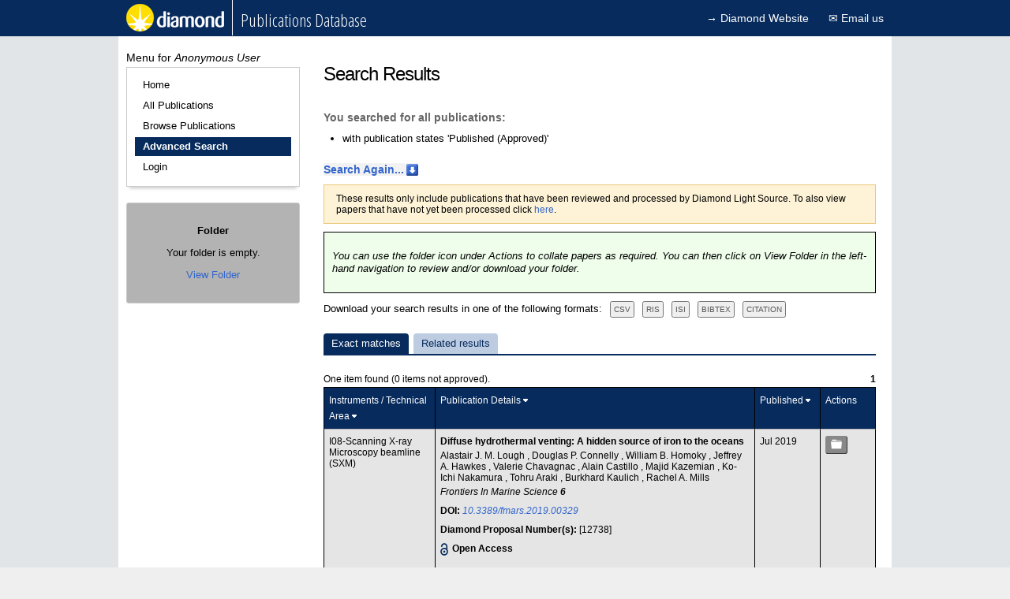

--- FILE ---
content_type: text/javascript;charset=UTF-8
request_url: https://publications.diamond.ac.uk/pubman/js/javascript.js
body_size: 39398
content:
jQuery(function($){
    /* Navigation Highlighting */

    // determine which page and show relevant menu options
    var pathname = window.location.pathname; // getUrl
    var length = pathname.length; //get length of the url string
    pathname = pathname.substring(8,length) //cut a new string using 2 values above.
    // We now should have the unique identifier as a string which we can use to search the navigation to find the link to the page we are on

    var link = jQuery('#main_nav a[href$="'+pathname+'"]') //find the link which links to the page we are on
    link.addClass("selected"); // highlight the link

    /* Table Zebra Striping */
    jQuery("table.stripeMe tr:nth-child(odd)").addClass("odd")

});

var iAuthorIndexCount = -1; // -1 indicates this value has not been set.
var iDiamondProposalNumberIndexCount = -1; // -1 indicates this value has not been set.
var iEquipmentEntryIndexCount = -1; // -1 indicates this value has not been set.

var publicationTypeIdJournalPaper = 1; 
var publicationTypeIdConferencePaper = 2; 
var publicationTypeIdBookChapter = 3; 
var publicationTypeIdMagazineArticle = 9; 

var publicationStateIdPublished= 4;
var publicationStateIdPublishedApproved= 5;

/**
*  Updates the highest used index value for the author fields.
*/
function getMaxIndexByRegex(re) {
    var max = -1;
    jQuery('input[name], select[name], textarea[name]').each(function () {
        var n = this.name;
        if (!n) return;
        var m = n.match(re);
        if (m) {
            var idx = parseInt(m[1], 10);
            if (!isNaN(idx)) {
                if (idx > max) max = idx;
            }
        }
    });
    return max;
}
function initIndexCountersFromDom() {
    if (iAuthorIndexCount < 0) {
        var maxAuthor = getMaxIndexByRegex(/^publicationAuthors\[(\d+)]\./);
        iAuthorIndexCount = (maxAuthor >= 0 ? maxAuthor + 1 : 0);
    }
    if (iDiamondProposalNumberIndexCount < 0) {
        var maxProp = getMaxIndexByRegex(/^diamondProposalNumbers\[(\d+)]$/);
        iDiamondProposalNumberIndexCount = (maxProp >= 0 ? maxProp + 1 : 0);
    }
    if (iEquipmentEntryIndexCount < 0) {
        var maxEq = getMaxIndexByRegex(/^selectedEquipment\[(\d+)]$/);
        iEquipmentEntryIndexCount = (maxEq >= 0 ? maxEq + 1 : 0);
    }
}
jQuery(function(){
    initIndexCountersFromDom();
});


function updateAuthorIndexCount(a_iInitialMaxIndex)
{
    if(iAuthorIndexCount == -1)
    {
        // First time this function is called, set iAuthorIndexCount to the value of the m_iHighestUsedIndex.
        iAuthorIndexCount = a_iInitialMaxIndex;
    }
}

function updateDiamondProposalNumberIndexCount(a_iInitialMaxIndex)
{
    if(iDiamondProposalNumberIndexCount == -1)
    {
        iDiamondProposalNumberIndexCount = a_iInitialMaxIndex;
    }
}

function updateEquipmentIndexCount(a_iInitialMaxIndex)
{
    if(iEquipmentEntryIndexCount == -1)
    {
        iEquipmentEntryIndexCount = a_iInitialMaxIndex;
    }
}

/**
* Adds a single author row to additional_author_rows div if iAuthorIndexCount
* is < maxAthors.
*/
function addAuthor()
{
    // Store all field values
    // (since setting innerHTML causes values be dropped from existing fields in Div)
    if (iAuthorIndexCount < 0) { initIndexCountersFromDom(); }
    var titles = new Array();
    var firstNames = new Array();
    var lastNames = new Array();
    var affiliations = new Array();
    var fromDiamond = new Array();
    var correspondingAuthor = new Array();
    var parents = new Array();
    var parentTitles = new Array();
    var parentFirstNames = new Array();
    var parentLastNames = new Array();
    var parentAffiliations = new Array();
    var parentEmails = new Array();
    var parentFedIds = new Array();
    for(var i=0; i<iAuthorIndexCount; i++)
    {
        titles[i] = document.getElementById('publicationAuthors[' + i + '].title').value;
        firstNames[i] = document.getElementById('publicationAuthors[' + i + '].firstName').value;
        lastNames[i] = document.getElementById('publicationAuthors[' + i + '].lastName').value;
        affiliations[i] = document.getElementById('publicationAuthors[' + i + '].affiliations').value;
        fromDiamond[i] = document.getElementById('publicationAuthors[' + i + '].fromDiamond').checked;
        correspondingAuthor[i] = document.getElementById('publicationAuthors[' + i + '].correspondingAuthor').checked;
        parents[i] = document.getElementById('publicationAuthors[' + i + '].author').value;
        parentTitles[i] = document.getElementById('publicationAuthors[' + i + '].author.title').value;
        parentFirstNames[i] = document.getElementById('publicationAuthors[' + i + '].author.firstName').value;
        parentLastNames[i] = document.getElementById('publicationAuthors[' + i + '].author.lastName').value;
        parentAffiliations[i] = document.getElementById('publicationAuthors[' + i + '].author.affiliations').value;
        parentEmails[i] = document.getElementById('publicationAuthors[' + i + '].author.email').value;
        parentFedIds[i] = document.getElementById('publicationAuthors[' + i + '].author.fedId').value;
    }

    // new input fields for author, template HTML code should exist
    // in hidden div called new_author_HTML
    var html = document.getElementById("new_author_HTML").innerHTML;
    html = html.replace(/__AuthorIndex__/g, "[" + iAuthorIndexCount + "]");
    html = html.replace(/__AuthorIndexNumber__/g, iAuthorIndexCount);
    
    document.getElementById("authoraccordion").innerHTML += html;
    //jQuery("#authoraccordion").children().last().children(".field_row").css("background-color","red");
    
    var p = jQuery(".accordion")
    if (typeof p != 'undefined') {
    	p.accordion("refresh");
    }
    
    bindName();
    
    
    initAuthorFieldForAC(iAuthorIndexCount);

    // Replace fields
    for(var i=0; i<=iAuthorIndexCount; i++)
    {
    	//jQuery('.authorTitle-' + i).text(titles[i] + " " + firstNames[i] + " " + lastNames[i]);
    	if (typeof titles[i] != 'undefined') {
    		console.log(typeof titles[i]);
    		document.getElementById('publicationAuthors[' + i + '].title').value = titles[i];
    	}
    	if (typeof firstNames[i] != 'undefined')
        document.getElementById('publicationAuthors[' + i + '].firstName').value = firstNames[i];
    	if (typeof lastNames[i] != 'undefined')
        document.getElementById('publicationAuthors[' + i + '].lastName').value = lastNames[i];
    	if (typeof affiliations[i] != 'undefined')
        document.getElementById('publicationAuthors[' + i + '].affiliations').value = affiliations[i];
    	if (typeof fromDiamond[i] != 'undefined')
        document.getElementById('publicationAuthors[' + i + '].fromDiamond').checked = fromDiamond[i];
    	if (typeof correspondingAuthor[i] != 'undefined')
        document.getElementById('publicationAuthors[' + i + '].correspondingAuthor').checked = correspondingAuthor[i];
    	if (typeof parents[i] != 'undefined')
        document.getElementById('publicationAuthors[' + i + '].author').value = parents[i];
    	if (typeof parentTitles[i] != 'undefined')
        document.getElementById('publicationAuthors[' + i + '].author.title').value = parentTitles[i];
    	if (typeof parentFirstNames[i] != 'undefined')
        document.getElementById('publicationAuthors[' + i + '].author.firstName').value = parentFirstNames[i];
    	if (typeof parentLastNames[i] != 'undefined')
        document.getElementById('publicationAuthors[' + i + '].author.lastName').value = parentLastNames[i];
    	if (typeof parentAffiliations[i] != 'undefined')
        document.getElementById('publicationAuthors[' + i + '].author.affiliations').value = parentAffiliations[i];
    	if (typeof parentEmails[i] != 'undefined')
        document.getElementById('publicationAuthors[' + i + '].author.email').value = parentEmails[i];
    	if (typeof parentFedIds[i] != 'undefined')
        document.getElementById('publicationAuthors[' + i + '].author.fedId').value = parentFedIds[i];
    }

    iAuthorIndexCount++;
    jQuery("#authoraccordion").accordion("option", "active", iAuthorIndexCount-1);
    document.getElementById('numberOfAuthorsSubmitted').value = iAuthorIndexCount;
    
    //jQuery(".authorTitle-"+iAuthorIndexCount).click();

}

function addDiamondProposalNumber()
{

    // Store all field values
    // (since setting innerHTML causes values be dropped from existing fields in Div)
    if (iDiamondProposalNumberIndexCount < 0) { initIndexCountersFromDom(); }
    var proposalNumbers = new Array();

    for(var i=0; i<iDiamondProposalNumberIndexCount; i++)
    {
        proposalNumbers[i] = document.getElementById('diamondProposalNumbers[' + i + ']').value;
    }

    // new input fields for author, template HTML code should exist
    // in hidden div called new_author_HTML
    document.getElementById("additional_diamondProposalNumber_rows").innerHTML += document.getElementById("new_diamondProposalNumber_HTML").innerHTML.replace(/__DiamondProposalNumberIndex__/g, "[" + iDiamondProposalNumberIndexCount + "]");

    // Replace fields
    for(var i=0; i<iDiamondProposalNumberIndexCount; i++)
    {
        document.getElementById('diamondProposalNumbers[' + i + ']').value = proposalNumbers[i];
    }

    iDiamondProposalNumberIndexCount++;
    document.getElementById('numberOfDiamondProposalNumbersSubmitted').value = iDiamondProposalNumberIndexCount;

}

function checkFirstEquipmentClause() {
    // this is because if there are none,, we add a row for visuals
    if (iEquipmentEntryIndexCount < 0) { initIndexCountersFromDom(); }
    if (iEquipmentEntryIndexCount == 0){
        iEquipmentEntryIndexCount = 1
    }
}

function addEquipmentEntry()
{
    checkFirstEquipmentClause();
    // Store all field values
    // (since setting innerHTML causes values be dropped from existing fields in Div)
    var selectedEquipment = new Array();

    for(var i=0; i<iEquipmentEntryIndexCount; i++)
    {
        selectedEquipment[i] = document.getElementById('selectedEquipment[' + i + ']').value;
    }

    // new input fields for author, template HTML code should exist
    // in hidden div called new_author_HTML
    var newrowhtml = document.getElementById("new_selectedEquipment_HTML").innerHTML;
    newrowhtml = newrowhtml.replace(/__EquipmentIndex__/g, "[" + iEquipmentEntryIndexCount + "]");

    if (iEquipmentEntryIndexCount == 0){
        newrowhtml = newrowhtml.replace(/__Label__/g, "Equipment");
    }else {
        newrowhtml = newrowhtml.replace(/__Label__/g, "");
    }

    document.getElementById("additional_selectedEquipment_rows").innerHTML += newrowhtml;

    // Replace fields
    for(var i=0; i<iEquipmentEntryIndexCount; i++)
    {
        document.getElementById('selectedEquipment[' + i + ']').value = selectedEquipment[i];
    }

    iEquipmentEntryIndexCount++;
    document.getElementById('numberOfSelectedEquipmentFeilds').value = iEquipmentEntryIndexCount;
    refreshEquipmentSearch();
}


/**
 * Copy equipment input value from srcIndex -> dstIndex.
 * We move the value only, never the style object.
 */
function moveEquipment(dstIndex, srcIndex) {
  const srcInput = document.getElementById(`selectedEquipment[${srcIndex}]`);
  const dstInput = document.getElementById(`selectedEquipment[${dstIndex}]`);

  if (dstInput && srcInput) {
    dstInput.value = srcInput.value;
    // Ensure destination is enabled (in case it was previously hidden/disabled)
    dstInput.disabled = false;
    dstInput.removeAttribute("data-removed");
  }
}


/**
 * Hide a row and ensure its input will NOT be submitted.
 * Clearing + disabling prevents the browser from posting the value.
 */

function hiderow(index) {
  const rowEl   = document.getElementById(`selectedEquipment_row[${index}]`);
  const inputEl = document.getElementById(`selectedEquipment[${index}]`);

  if (rowEl) {
    rowEl.style.display = "none";
  }
  if (inputEl) {
    inputEl.value   = "";
    inputEl.disabled = true;            // <--- critical: disabled inputs are not posted
    inputEl.setAttribute("data-removed", "true");
  }
}


/**
 * Delete an equipment line:
 *  - compute visible rows,
 *  - shift values up to fill the gap,
 *  - hide/disable/clear the last visible row,
 *  - keep the legacy "count" field in sync (server fallback only).
 */
function deleteEquipmentEntry(clickedElement) {
  checkFirstEquipmentClause();

  const equipmentIndex = clickedElement.id.split("[")[1].replace("]", "");
  const visibleIndices = [];
  let removedVisiblePos = -1;

  for (let z = 0; z < iEquipmentEntryIndexCount; z++) {
    const row = document.getElementById(`selectedEquipment_row[${z}]`);
    const hidden = row && row.style.display === "none";

    if (!hidden) {
      visibleIndices.push(z);
    }
    if (String(z) === equipmentIndex) {
      removedVisiblePos = visibleIndices.length - 1;
    }
  }

  // Shift values up to close the gap
  for (let k = removedVisiblePos + 1; k < visibleIndices.length; k++) {
    const toIndex   = visibleIndices[k - 1];
    const fromIndex = visibleIndices[k];
    moveEquipment(toIndex, fromIndex);
  }

  // Hide + clear + disable the last now-duplicated visible row
  if (visibleIndices.length > 0) {
    const lastVisible = visibleIndices[visibleIndices.length - 1];
    hiderow(lastVisible);
  }

  // Keep legacy "count" field sensible (server only uses it as a fallback)
  const countField = document.getElementById("numberOfSelectedEquipmentFeilds");
  if (countField) {
    const updatedVisibleCount = Math.max(visibleIndices.length - 1, 0);
    countField.value = updatedVisibleCount;
  }
}


function toggleSyncrotronFields()
{
    if(document.getElementById('usesSyncrotronDataYes') && document.getElementById('usesSyncrotronDataYes').checked)
    {
        if(document.getElementById('fromDiamondQuestion'))
        {
            document.getElementById('fromDiamondQuestion').style.display = 'block';
        }
    }
    else
    {
        if(document.getElementById('fromDiamondQuestion'))
        {
            document.getElementById('fromDiamondQuestion').style.display = 'none';
            document.getElementById('fromDiamondYes').checked = false;
            document.getElementById('fromDiamondNo').checked = true;
        }
    }

    if(document.getElementById('fromDiamondYes') && document.getElementById('fromDiamondYes').checked)
    {
        if(document.getElementById('beamlines'))
        {
            document.getElementById('beamlines').style.display = 'block';
        }
    }
    else
    {
        if(document.getElementById('beamlines'))
        {
            document.getElementById('beamlines').style.display = 'none';
        }
    }

    if(document.getElementById('fromDiamondYes') && document.getElementById('fromDiamondYes').checked)
    {
        if(document.getElementById('otherSyncrotronsQuestion'))
        {
            document.getElementById('otherSyncrotronsQuestion').style.display = 'block';
        }
    }
    else
    {
        if(document.getElementById('otherSyncrotronsQuestion'))
        {
            document.getElementById('otherSyncrotronsQuestion').style.display = 'none';
        }
    }

    if(document.getElementById('usesSyncrotronDataYes') && !document.getElementById('usesSyncrotronDataYes').checked)
    {
        if(document.getElementById('technical_disciplines'))
        {
            document.getElementById('technical_disciplines').style.display = 'block';
        }
    }
    else
    {
        if(document.getElementById('technical_disciplines'))
        {
            document.getElementById('technical_disciplines').style.display = 'none';
        }
    }

    if(document.getElementById('usesSyncrotronDataYes') && document.getElementById('usesSyncrotronDataYes').checked && document.getElementById('fromDiamondYes') && !document.getElementById('fromDiamondYes').checked)
    {
        if(document.getElementById('otherSyncrotronQuestion'))
        {
            document.getElementById('otherSyncrotronQuestion').style.display = 'block';
        }
    }
    else
    {
        if(document.getElementById('otherSyncrotronQuestion'))
        {
            document.getElementById('otherSyncrotronQuestion').style.display = 'none';
        }
    }
}

/**
* This is called when publication type is selected. If the publication type is journal
* then we make sure the journal title field is enabled and mark it as required.
*/
function toggleJournalFields(selPublicationTypeSelect, fldJournalFieldElemIds, divJournalTitleRequiredId,fldConferenceFieldElemIds,fldMagazineFieldElemIds,divMagazineTitleRequiredId,fldBookFieldElemIds)
{
    if(selPublicationTypeSelect.value==publicationTypeIdJournalPaper)
    {
        // => PublicationType = Journal
        disabled = '';
        requiredLabelToggle(divJournalTitleRequiredId, true);
        document.getElementById('journal_options').style.display = 'block';
        document.getElementById('journal_options').style.position = 'relative';
        document.getElementById('journal_options').style.left = '0';
    }
    else
    {
        disabled = 'disabled';
        requiredLabelToggle(divJournalTitleRequiredId, false);
        document.getElementById('journal_options').style.display = 'none';
        document.getElementById('journal_options').style.position = 'absolute';
        document.getElementById('journal_options').style.left = '-9999em';
    }

    for(var x=0; x<fldJournalFieldElemIds.length; x++)
    {
        elem = document.getElementById(fldJournalFieldElemIds[x]);
        elem.disabled = disabled;
        elem.value = "";
    }

    if(selPublicationTypeSelect.value==publicationTypeIdConferencePaper)
    {
        // => PublicationType = Conference Paper
        disabled = '';
        document.getElementById('conference_options').style.display = 'block';
        document.getElementById('conference_options').style.position = 'relative';
        document.getElementById('conference_options').style.left = '0';
    }
    else
    {
        disabled = 'disabled';
        document.getElementById('conference_options').style.display = 'none';
        document.getElementById('conference_options').style.position = 'absolute';
        document.getElementById('conference_options').style.left = '-9999em';
    }
    
    for(var x=0; x<fldConferenceFieldElemIds.length; x++)
    {
        elem = document.getElementById(fldConferenceFieldElemIds[x]);
        elem.disabled = disabled;
        if(fldConferenceFieldElemIds[x] == 'peerReviewedYes')
        {
            elem.checked = false;
        }
        else if (fldConferenceFieldElemIds[x] == 'peerReviewedNo')
        {
            elem.checked = true;
        }
        else
        {
            elem.value = "";
        }
    }
    
    if(selPublicationTypeSelect.value==publicationTypeIdBookChapter)
    {
    	// => PublicationType = Book Chapter
        disabled = '';
        document.getElementById('book_options').style.display = 'block';
        document.getElementById('book_options').style.position = 'relative';
        document.getElementById('book_options').style.left = '0';
        
    } else {
    	
    	disabled = 'disabled';
        document.getElementById('book_options').style.display = 'none';
        document.getElementById('book_options').style.position = 'absolute';
        document.getElementById('book_options').style.left = '-9999em';
    }
    
    for(var x=0; x<fldBookFieldElemIds.length; x++)
    {
        elem = document.getElementById(fldBookFieldElemIds[x]);
        elem.disabled = disabled;
        elem.value = "";
    }

    if(selPublicationTypeSelect.value==publicationTypeIdMagazineArticle)
    {
        // => PublicationType = Magazine Article
        disabled = '';
        requiredLabelToggle(divMagazineTitleRequiredId, true);
        document.getElementById('magazine_options').style.display = 'block';
        document.getElementById('magazine_options').style.position = 'relative';
        document.getElementById('magazine_options').style.left = '0';
    }
    else
    {
        disabled = 'disabled';
        requiredLabelToggle(divMagazineTitleRequiredId, false);
        document.getElementById('magazine_options').style.display = 'none';
        document.getElementById('magazine_options').style.position = 'absolute';
        document.getElementById('magazine_options').style.left = '-9999em';
    }

    for(var x=0; x<fldMagazineFieldElemIds.length; x++)
    {
        elem = document.getElementById(fldMagazineFieldElemIds[x]);
        elem.disabled = disabled;
        elem.value = "";
    }
}

/**
* This is called when publication state is selected. If the publication type published or published approved
* then we make sure the date published fields are enabled and mark them as required.
*/
function toggleStateFields(selPublicationStateSelect, fldStateFieldsElemIds, divPublishDateRequiredId)
{
    if(selPublicationStateSelect.value==publicationStateIdPublished || selPublicationStateSelect.value==publicationStateIdPublishedApproved)
    {
        // => PublicationType = Journal
        disabled = false;
        requiredLabelToggle(divPublishDateRequiredId, true);
    }
    else
    {
        disabled = true;
        requiredLabelToggle(divPublishDateRequiredId, false);
    }

    for(var y=0; y<fldStateFieldsElemIds.length; y++)
    {
        elem = document.getElementById(fldStateFieldsElemIds[y]);
        elem.disabled = disabled;
        if(disabled)
        {
            elem.value = "";
        }
    }
}

/**
* This function marks fields as required or unrequired fields by
* printing or removing a * from divRequiredDivId if bRequired is true or false.
*/
function requiredLabelToggle(divRequiredDivId, bRequired)
{
    divRequiredDiv = document.getElementById(divRequiredDivId);
    if(bRequired)
    {
        divRequiredDiv.innerHTML = "*";
    }
    else
    {
        divRequiredDiv.innerHTML = "";
    }
}

//replace the old DOMASSISTANT functions
jQuery(document).ready(function () {
    // Hide all options initially
    jQuery('#journal_options, #conference_options, #magazine_options, #book_options')
        .css({'display': 'none', 'position': 'absolute', 'left': '-9999em'});

    // Toggle search form
    if (jQuery('#searchFormWrapper').length) {
        jQuery('#searchFormWrapper').addClass('hide');

        var headingText = jQuery('#formHeading').text();
        var searchLink = jQuery('<a>', {id: 'searchLink', text: headingText});
        jQuery('#formHeading').empty().append(searchLink);

        jQuery('#searchLink').on('click', function () {
            var wrapper = jQuery('#searchFormWrapper');
            if (wrapper.hasClass('hide')) {
                wrapper.removeClass('hide').addClass('show');
                jQuery(this).css('background', '#F2F2F2 url(images/up_arrow.gif) no-repeat center right')
                            .text('Hide Search Form');
            } else {
                wrapper.removeClass('show').addClass('hide');
                jQuery(this).css('background', '#F2F2F2 url(images/down_arrow.gif) no-repeat center right')
                            .text(headingText);
            }
        });
    }

    // Show relevant options based on publication type
    var pubType = jQuery('#publicationType').val();
    if (pubType == publicationTypeIdJournalPaper) {
        jQuery('#journal_options').css({'display': 'block', 'position': 'relative', 'left': 0});
    }
    if (pubType == publicationTypeIdConferencePaper) {
        jQuery('#conference_options').css({'display': 'block', 'position': 'relative', 'left': 0});
    }
    if (pubType == publicationTypeIdMagazineArticle) {
        jQuery('#magazine_options').css({'display': 'block', 'position': 'relative', 'left': 0});
    }
    if (pubType == publicationTypeIdBookChapter) {
        jQuery('#book_options').css({'display': 'block', 'position': 'relative', 'left': 0});
    }

    toggleSyncrotronFields();
});


function setThisIsMe(a_sFedIdInputFieldId, a_sFedId, thisid)
{

    $('.isthismewrapper input.radio').each(function () {
        if (thisid.indexOf('userIsAuthorInList') != -1) {
            if ($(this).id.indexOf('userIsNotAuthorInList') != -1) {
                $(this).checked = 'checked';
            }
            if ($(this).id.indexOf('userIsAuthorInList') != -1) {
                $(this).checked = '';
            }
            $$(thisid).checked = 'checked';
        }
    });

    // First remove fedId from all authors
    for(var i=0; i<iAuthorIndexCount; i++)
    {
        document.getElementById('authors[' + i + '].fedId').value = "";
    }

    // Set a_sFedId for the selected author, if an author is selected
    if(a_sFedIdInputFieldId != null)
    {
        document.getElementById(a_sFedIdInputFieldId).value = a_sFedId;
    }
}
function checkmoveup(elm) {
    var idArr = elm.id.split('[');
    var authorIndex = idArr[1].replace(']', '');
    if (document.getElementById('author_row[' + (authorIndex -1 ) + ']')) {
        return trues;
    }
    else {
        alert('Cannot move author up');
        return false;
    }
}

function moveup(elm) {
    var idArr = elm.id.split('[');
    var authorIndex = idArr[1].replace(']', '');
    if (document.getElementById('author_row[' + (authorIndex -1 ) + ']')) {
        moveAuthor(authorIndex, (authorIndex -1));
    }
    else {
        alert('Cannot move author up');
    }
}

function checkmovedown(elm) {

    var idArr = elm.id.split('[');
    var authorIndex = idArr[1].replace(']', '');
    var tempIndex = authorIndex;
    var targetIndex = parseFloat(tempIndex) + parseFloat(1);
    if (document.getElementById('author_row[' + targetIndex + ']')) {
        return true;
    }
    else {
        alert('Cannot move author down');
        return false;
    }
}

function movedown(elm) {

    var idArr = elm.id.split('[');
    var authorIndex = idArr[1].replace(']', '');
    var tempIndex = authorIndex;
    var targetIndex = parseFloat(tempIndex) + parseFloat(1);
    if (document.getElementById('author_row[' + targetIndex + ']')) {
        moveAuthor(authorIndex, targetIndex);
    }
    else {
        alert('Cannot move author down');
    }
}

function moveAuthor(currIndex, targetIndex) {
    var currAuthorIds = new Array();
    var currAuthorVals = new Array();
    var targetAuthorIds = new Array();
    var targetAuthorVals = new Array();

    currAuthorIds[0] = "publicationAuthors[" + currIndex + "].title";
    currAuthorIds[1] = "publicationAuthors[" + currIndex + "].firstName";
    currAuthorIds[2] = "publicationAuthors[" + currIndex + "].lastName";
    currAuthorIds[3] = "publicationAuthors[" + currIndex + "].affiliations";
    currAuthorIds[4] = "publicationAuthors[" + currIndex + "].author";
    currAuthorIds[5] = "publicationAuthors[" + currIndex + "].author.title";
    currAuthorIds[6] = "publicationAuthors[" + currIndex + "].author.firstName";
    currAuthorIds[7] = "publicationAuthors[" + currIndex + "].author.lastName";
    currAuthorIds[8] = "publicationAuthors[" + currIndex + "].author.affiliations";
    currAuthorIds[9] = "publicationAuthors[" + currIndex + "].author.email";
    currAuthorIds[10] = "publicationAuthors[" + currIndex + "].author.fedId";

    currAuthorVals[0] =    document.getElementById('publicationAuthors[' + currIndex + '].title').value;
    currAuthorVals[1] =    document.getElementById('publicationAuthors[' + currIndex + '].firstName').value;
    currAuthorVals[2] =    document.getElementById('publicationAuthors[' + currIndex + '].lastName').value;
    currAuthorVals[3] =    document.getElementById('publicationAuthors[' + currIndex + '].affiliations').value;
    currAuthorVals[4] =    document.getElementById('publicationAuthors[' + currIndex + '].author').value;
    currAuthorVals[5] =    document.getElementById('publicationAuthors[' + currIndex + '].author.title').value;
    currAuthorVals[6] =    document.getElementById('publicationAuthors[' + currIndex + '].author.firstName').value;
    currAuthorVals[7] =    document.getElementById('publicationAuthors[' + currIndex + '].author.lastName').value;
    currAuthorVals[8] =    document.getElementById('publicationAuthors[' + currIndex + '].author.affiliations').value;
    currAuthorVals[9] =    document.getElementById('publicationAuthors[' + currIndex + '].author.email').value;
    currAuthorVals[10] =    document.getElementById('publicationAuthors[' + currIndex + '].author.fedId').value;

    targetAuthorIds[0] = "publicationAuthors[" + targetIndex + "].title";
    targetAuthorIds[1] = "publicationAuthors[" + targetIndex + "].firstName";
    targetAuthorIds[2] = "publicationAuthors[" + targetIndex + "].lastName";
    targetAuthorIds[3] = "publicationAuthors[" + targetIndex + "].affiliations";
    targetAuthorIds[4] = "publicationAuthors[" + targetIndex + "].author";
    targetAuthorIds[5] = "publicationAuthors[" + targetIndex + "].author.title";
    targetAuthorIds[6] = "publicationAuthors[" + targetIndex + "].author.firstName";
    targetAuthorIds[7] = "publicationAuthors[" + targetIndex + "].author.lastName";
    targetAuthorIds[8] = "publicationAuthors[" + targetIndex + "].author.affiliations";
    targetAuthorIds[9] = "publicationAuthors[" + targetIndex + "].author.email";
    targetAuthorIds[10] = "publicationAuthors[" + targetIndex + "].author.fedId";

    targetAuthorVals[0] =    document.getElementById('publicationAuthors[' + targetIndex + '].title').value;
    targetAuthorVals[1] =    document.getElementById('publicationAuthors[' + targetIndex + '].firstName').value;
    targetAuthorVals[2] =    document.getElementById('publicationAuthors[' + targetIndex + '].lastName').value;
    targetAuthorVals[3] =    document.getElementById('publicationAuthors[' + targetIndex + '].affiliations').value;
    targetAuthorVals[4] =    document.getElementById('publicationAuthors[' + targetIndex + '].author').value;
    targetAuthorVals[5] =    document.getElementById('publicationAuthors[' + targetIndex + '].author.title').value;
    targetAuthorVals[6] =    document.getElementById('publicationAuthors[' + targetIndex + '].author.firstName').value;
    targetAuthorVals[7] =    document.getElementById('publicationAuthors[' + targetIndex + '].author.lastName').value;
    targetAuthorVals[8] =    document.getElementById('publicationAuthors[' + targetIndex + '].author.affiliations').value;
    targetAuthorVals[9] =    document.getElementById('publicationAuthors[' + targetIndex + '].author.email').value;
    targetAuthorVals[10] =    document.getElementById('publicationAuthors[' + targetIndex + '].author.fedId').value;

    for (var x=0; x<currAuthorIds.length; x++) {
        document.getElementById(targetAuthorIds[x]).value = currAuthorVals[x];
        document.getElementById(currAuthorIds[x]).value = targetAuthorVals[x];
    }

    var fromDiamond = document.getElementById('publicationAuthors[' + currIndex + '].fromDiamond').checked;
    document.getElementById('publicationAuthors[' + currIndex + '].fromDiamond').checked = document.getElementById('publicationAuthors[' + targetIndex + '].fromDiamond').checked;
    document.getElementById('publicationAuthors[' + targetIndex + '].fromDiamond').checked = fromDiamond;
}

function moveDiamondProposalNumber(currIndex, targetIndex) {
    var currDiamondProposalNumberIds = new Array();
    var currDiamondProposalNumberVals = new Array();
    var targetDiamondProposalNumberIds = new Array();
    var targetDiamondProposalNumberVals = new Array();

    currDiamondProposalNumberIds[0] = "diamondProposalNumbers[" + currIndex + "]";
    currDiamondProposalNumberVals[0] =    document.getElementById('diamondProposalNumbers[' + currIndex + ']').value;

    targetDiamondProposalNumberIds[0] = "diamondProposalNumbers[" + targetIndex + "]";
    targetDiamondProposalNumberVals[0] =    document.getElementById('diamondProposalNumbers[' + targetIndex + ']').value;
    for (var x=0; x<currDiamondProposalNumberIds.length; x++)
    {
        document.getElementById(targetDiamondProposalNumberIds[x]).value = currDiamondProposalNumberVals[x];
        document.getElementById(currDiamondProposalNumberIds[x]).value = targetDiamondProposalNumberVals[x];
    }

}

function clearAuthor(elm)
{
    var idArr = elm.id.split('[');
    var targetIndex = idArr[1].replace(']', '');
    document.getElementById('publicationAuthors[' + targetIndex + '].title').value = "";
    document.getElementById('publicationAuthors[' + targetIndex + '].firstName').value = "";
    document.getElementById('publicationAuthors[' + targetIndex + '].lastName').value = "";
    document.getElementById('publicationAuthors[' + targetIndex + '].affiliations').value = "";
    document.getElementById('publicationAuthors[' + targetIndex + '].fromDiamond').checked = "";
    document.getElementById('publicationAuthors[' + targetIndex + '].author').value = "";
    document.getElementById('publicationAuthors[' + targetIndex + '].author.title').value = "";
    document.getElementById('publicationAuthors[' + targetIndex + '].author.firstName').value = "";
    document.getElementById('publicationAuthors[' + targetIndex + '].author.lastName').value = "";
    document.getElementById('publicationAuthors[' + targetIndex + '].author.affiliations').value = "";
    document.getElementById('publicationAuthors[' + targetIndex + '].author.email').value = "";
    document.getElementById('publicationAuthors[' + targetIndex + '].author.fedId').value = "";
}

function deleteAuthor(elm) {
    var idArr = elm.id.split('[');
    var authorIndex = idArr[1].replace(']', '');
    for (var z=authorIndex; z<iAuthorIndexCount; z++) {
        var idx = z;
        var nextIdx = parseFloat(z) + parseFloat(1);
        if (document.getElementById('author_row[' + nextIdx + ']')) {
            moveAuthor(idx, nextIdx);
        }
    }
    var rowToRemove = document.getElementById('author_row[' + (iAuthorIndexCount-1) + ']');
    if ( rowToRemove.hasChildNodes() )
    {
        while ( rowToRemove.childNodes.length >= 1 )
        {
            rowToRemove.removeChild( rowToRemove.firstChild );
        }
    }

    rowToRemove.parentNode.removeChild(rowToRemove);
    
    iAuthorIndexCount--;
    document.getElementById('numberOfAuthorsSubmitted').value = iAuthorIndexCount;
   
    jQuery(".accordion").accordion("refresh");
}

function deleteDiamondProposalNumber(elm) {
    var idArr = elm.id.split('[');
    var diamondProposalNumberIndex = idArr[1].replace(']', '');
    for (var z=diamondProposalNumberIndex; z<iDiamondProposalNumberIndexCount; z++)
    {
        var idx = z;
        var nextIdx = parseFloat(z) + parseFloat(1);
        if (document.getElementById('diamondProposalNumber_row[' + nextIdx + ']'))
        {
            moveDiamondProposalNumber(idx, nextIdx);
        }

    }
    var rowToRemove = document.getElementById('diamondProposalNumber_row[' + (iDiamondProposalNumberIndexCount-1) + ']');
    if ( rowToRemove.hasChildNodes() )
    {
        while ( rowToRemove.childNodes.length >= 1 )
        {
            rowToRemove.removeChild( rowToRemove.firstChild );
        }
    }

    rowToRemove.parentNode.removeChild(rowToRemove);

    iDiamondProposalNumberIndexCount--;
    document.getElementById('numberOfDiamondProposalNumbersSubmitted').value = iDiamondProposalNumberIndexCount;
}

function fromDiamondToggle(elm)
{
    var idArr = elm.id.split('[');
    var targetIndex = idArr[1].replace('].fromDiamond', '');
    if(document.getElementById('publicationAuthors[' + targetIndex + '].fromDiamond').checked)
    {
        if(document.getElementById('publicationAuthors[' + targetIndex + '].affiliations').value.indexOf('Diamond Light Source') == -1)
        {
            if(document.getElementById('publicationAuthors[' + targetIndex + '].affiliations').value)
            {
                document.getElementById('publicationAuthors[' + targetIndex + '].affiliations').value += ", Diamond Light Source";
            }
            else
            {
            document.getElementById('publicationAuthors[' + targetIndex + '].affiliations').value = "Diamond Light Source";
            }
        }
    }
}

function popup(url) {
    var newwindow = window.open(url,'Help','height=500,width=540');

    /*if (window.focus) {
        newwindow.focus();  // Breaks IE
    }*/

    return false;
}

/*
 * Toggles all select boxes that are children of the given target element.
 *
 * @param targetId
 */
function toggleSelectAll(targetId) {
    var target = jQuery(targetId);

    if (target.hasClass('selectall')) {
    	console.log("unticking")
    	jQuery('input', target).each(function() {
    		jQuery(this).prop("checked",false);
        });
        target.removeClass('selectall');
    } else {
    	console.log("ticking")
    	jQuery('input', target).each(function() {
    		jQuery(this).prop('checked','true');
        });
        target.addClass('selectall');
    }
};

function mergeAuthors(event, authorId) {
	 var okToMerge = confirm('Are you sure you want to merge selected authors into this author?');

	 if (okToMerge) {
		 event.preventDefault();
		 jQuery('#mergeAuthors').attr('action', 'mergeAuthors?authorId=' + authorId);
		 jQuery('#mergeAuthors').submit();
		 return true;
	 }
	 return false;
}

function validateOrcId(box){
	raw = jQuery(box).val();
	
	// Remove Invalid chars from end untill valid.
	while (!isOrcIdSubsetValid(raw)){
		raw = raw.slice(0, -1);	
	}
	
	// Add a dash if its valid, such that it is automatic
	if (isOrcIdSubsetValid(raw+"-")) {
		raw += "-";
	}
	
	// if incomplete colour box
	if (isOrcIdValidOrEmpty(raw)){
		jQuery(box).css("background-color", "");
	} else {
		jQuery(box).css("background-color", "#ff6666");
	}
	
	// set box value to the validated one
	jQuery(box).val(raw);	
}

jQuery( document ).ready(function() {

	jQuery('.orcIdValidation').keyup(function(e){
		validateOrcId(this);
	});
	
	jQuery('.orcIdValidation').change(function(e){
    validateOrcId(this);
	})
	
	jQuery('.orcIdValidation').bind ("input prope\rtychange", function (e) {
    validateOrcId(this);
	});
	
});


function isOrcIdSubsetValid(raw){
	var re = new RegExp('^([0-9Xx]{4}-){0,3}[0-9Xx]{0,4}$');
	return raw.match(re);
}

function isOrcIdValidOrEmpty(raw){
	var re = new RegExp('^([0-9]{4}-[0-9]{4}-[0-9]{4}-[0-9]{3}[0-9Xx]{1})?$');
	return raw.match(re);
}

// ------------------------------------------------------------------
// Safety net: before ANY form submit, clear+disable hidden equipment
// so those inputs are not included in the POST body.
// Uses capture phase to run before the browser serializes the form.
// ------------------------------------------------------------------
document.addEventListener("submit", function (evt) {
  try {
    const inputs = document.querySelectorAll('input[name^="selectedEquipment["]');
    inputs.forEach(function (inputEl) {
      const rowId = inputEl.id
        .replace("selectedEquipment[", "selectedEquipment_row[")
        .replace("]", "]");
      const row = document.getElementById(rowId);
      const isHidden = row && row.style.display === "none";

      if (isHidden) {
        inputEl.value = "";
        inputEl.disabled = true;
        inputEl.setAttribute("data-removed", "true");
      }
    });
  } catch (e) {
    // no-op; never block submit
    console && console.warn && console.warn("pre-submit equipment cleanup failed:", e);
  }
}, true);


